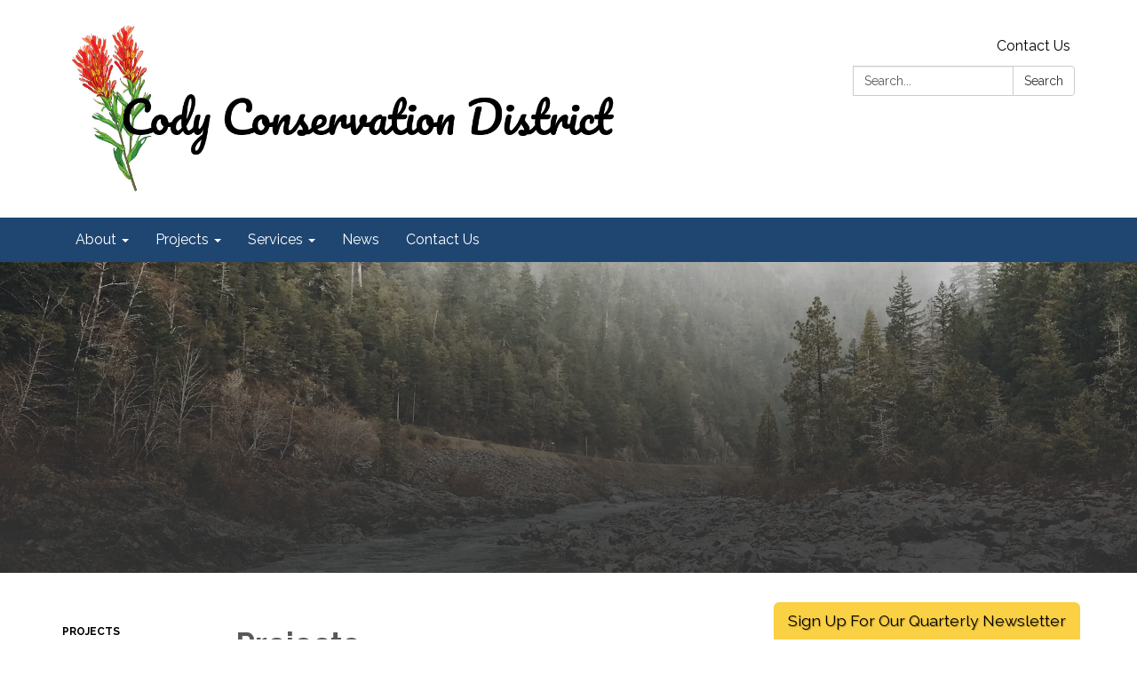

--- FILE ---
content_type: text/javascript; charset=utf-8
request_url: https://www.codyconservationdistrict.com/themes/acme.js
body_size: 1384
content:
Traction.EmergencyNotification.setShowHandler(function(notification) {
  // https://developer.mozilla.org/en-US/docs/Web/Accessibility/ARIA/ARIA_Techniques/Using_the_alert_role
  var $element = $('<div class="traction-emergency-notification" role="alert"></div>');

  var $inner = $('<div class="inner"></div>')
    .appendTo($element);

  let $header, $paragraph;

  $('<button>Dismiss</button>')
    .click(function(event) {
      // Don't trigger the link if we're wrapped in one, and don't bubble.
      event.preventDefault();
      event.stopPropagation();

      Traction.EmergencyNotification.setDismissed();
      hide();
    })
    .appendTo($inner);

  if (notification.type) {
    $element.addClass('traction-emergency-notification--' + notification.type.replace(/^[a-z0-9_-]$/i, '-'));
  }

  if (notification.title) {
    $header = $('<h2></h2>')
      .text(notification.title)

    $header.appendTo($inner);
  }

  if (notification.message) {
    $paragraph = $('<p></p>')
      .text(notification.message)

    $paragraph.appendTo($inner);
  }

  var app = $('#app'),
    appBodyPage = $('#app > .app-body > .page'),
    notificationCenter = $('#page-notifications .container'),
    target = (notificationCenter.length) ? notificationCenter : (appBodyPage.length) ? appBodyPage : (app.length) ? app : document.body;

  $element
    .hide()
    .prependTo(target);

  if (notification.url) {
    $link = $('<a></a>').attr({ href: notification.url });
    if ($header) $header.wrap($link);
    if ($paragraph) $paragraph.wrap($link);
  }

  $element
    .delay(500)
    .slideDown();

  function hide() {
    if ($element.css('position') == 'relative') {
      $element.slideUp(function() {
        $element.remove();
      });
    }
    else {
      $element.fadeOut(function() {
        $element.remove();
      });
    }
  }
});

;
$(function(){
    var findEvents = $('.homepage-layout article .inner header h3 span').filter(function(){
        return $.trim($(this).text()) === 'Calendar';
    });

    if (findEvents.length) {
        findEvents.closest('article').find('.subteaser').slice(5).remove();
    }
});

$(function() {
  const engageHeader = document.querySelector('#engage-modal .modal-header h4');
  
  if(engageHeader) {
    engageHeader.innerHTML = "Sign up for our quarterly newsletter";
  } else {
    return;
  }
});

$(function() {
  const engageButton = document.querySelector("#engage-button");
  
  if (engageButton) {
    engageButton.innerHTML = "Sign Up For Our Quarterly Newsletter";
  } else {
    return;
  }
})
